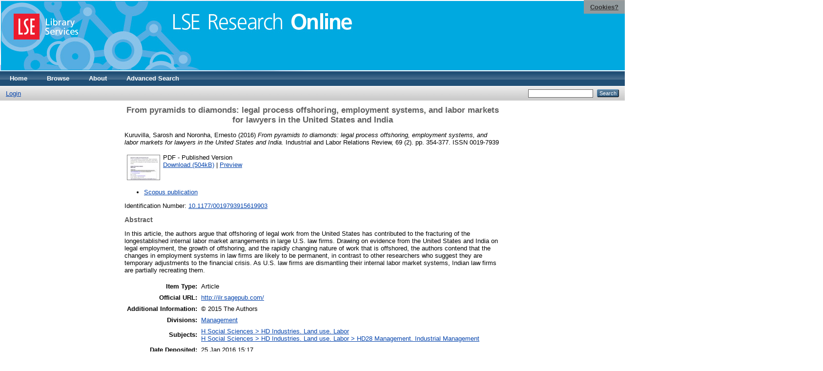

--- FILE ---
content_type: text/html; charset=utf-8
request_url: https://eprints.lse.ac.uk/65136/
body_size: 6172
content:
<!DOCTYPE html PUBLIC "-//W3C//DTD XHTML 1.0 Transitional//EN" "http://www.w3.org/TR/xhtml1/DTD/xhtml1-transitional.dtd">
<html xmlns="http://www.w3.org/1999/xhtml">
  <head>
    <meta http-equiv="X-UA-Compatible" content="IE=edge" />
    <title> From pyramids to diamonds: legal process offshoring, employment systems, and labor markets for lawyers in the United States and India  - LSE Research Online</title>
    <link rel="icon" href="/favicon.ico" type="image/x-icon" />
    <link rel="shortcut icon" href="/favicon.ico" type="image/x-icon" />
    <meta name="eprints.eprintid" content="65136" />
<meta name="eprints.rev_number" content="65" />
<meta name="eprints.eprint_status" content="archive" />
<meta name="eprints.userid" content="25188" />
<meta name="eprints.source" content="pure" />
<meta name="eprints.dir" content="disk0/00/06/51/36" />
<meta name="eprints.datestamp" content="2016-01-25 15:17:27" />
<meta name="eprints.lastmod" content="2026-01-05 22:54:22" />
<meta name="eprints.status_changed" content="2016-01-25 15:17:27" />
<meta name="eprints.type" content="article" />
<meta name="eprints.metadata_visibility" content="show" />
<meta name="eprints.contact_email" content="lseresearchonline@lse.ac.uk" />
<meta name="eprints.creators_name" content="Kuruvilla, Sarosh" />
<meta name="eprints.creators_name" content="Noronha, Ernesto" />
<meta name="eprints.creators_id" content="s.c.kuruvilla@lse.ac.uk" />
<meta name="eprints.creators_instid" content="0000578908" />
<meta name="eprints.title" content="From pyramids to diamonds: legal process offshoring, employment systems, and labor markets for lawyers in the United States and India" />
<meta name="eprints.ispublished" content="pub" />
<meta name="eprints.subjects" content="HD" />
<meta name="eprints.subjects" content="HD28" />
<meta name="eprints.sets" content="LSE-MAN" />
<meta name="eprints.sets" content="coll_United_States" />
<meta name="eprints.divisions" content="UNIT000025" />
<meta name="eprints.full_text_status" content="public" />
<meta name="eprints.language" content="eng" />
<meta name="eprints.keywords" content="law firms, globalization, offshoring, labor markets for professionals" />
<meta name="eprints.note" content="© 2015 The Authors" />
<meta name="eprints.abstract" content="In this article, the authors argue that offshoring of legal work from the United States has contributed to the fracturing of the longestablished internal labor market arrangements in large U.S. law firms. Drawing on evidence from the United States and India on legal employment, the growth of offshoring, and the rapidly changing nature of work that is offshored, the authors contend that the changes in employment systems in law firms are likely to be permanent, in contrast to other researchers who suggest they are temporary adjustments to the financial crisis. As U.S. law firms are dismantling their internal labor market systems, Indian law firms are partially recreating them." />
<meta name="eprints.date" content="2016-03-01" />
<meta name="eprints.date_type" content="published" />
<meta name="eprints.publication" content="Industrial and Labor Relations Review" />
<meta name="eprints.volume" content="69" />
<meta name="eprints.number" content="2" />
<meta name="eprints.publisher" content="SAGE" />
<meta name="eprints.pagerange" content="354-377" />
<meta name="eprints.id_number" content="10.1177/0019793915619903" />
<meta name="eprints.refereed" content="TRUE" />
<meta name="eprints.issn" content="0019-7939" />
<meta name="eprints.official_url" content="http://ilr.sagepub.com/" />
<meta name="eprints.related_url_url" content="https://www.scopus.com/pages/publications/84961744582" />
<meta name="eprints.related_url_type" content="scopus_pub" />
<meta name="eprints.pureid" content="14936380" />
<meta name="eprints.dates_date" content="2016-03-01" />
<meta name="eprints.dates_date" content="2015-12-07" />
<meta name="eprints.dates_date" content="2015-05-05" />
<meta name="eprints.dates_date_type" content="published" />
<meta name="eprints.dates_date_type" content="published_online" />
<meta name="eprints.dates_date_type" content="accepted" />
<meta name="eprints.citation" content="  Kuruvilla, Sarosh and Noronha, Ernesto  (2016) From pyramids to diamonds: legal process offshoring, employment systems, and labor markets for lawyers in the United States and India.  Industrial and Labor Relations Review, 69 (2).  pp. 354-377.  ISSN 0019-7939     " />
<meta name="eprints.document_url" content="http://eprints.lse.ac.uk/65136/1/__lse.ac.uk_storage_LIBRARY_Secondary_libfile_shared_repository_Content_Kuruvilla%2CS_From%20pyramids_Kuruvilla_From%20pyramids_2016.pdf" />
<link rel="schema.DC" href="http://purl.org/DC/elements/1.0/" />
<meta name="DC.relation" content="http://eprints.lse.ac.uk/65136/" />
<meta name="DC.title" content="From pyramids to diamonds: legal process offshoring, employment systems, and labor markets for lawyers in the United States and India" />
<meta name="DC.creator" content="Kuruvilla, Sarosh" />
<meta name="DC.creator" content="Noronha, Ernesto" />
<meta name="DC.subject" content="HD Industries. Land use. Labor" />
<meta name="DC.subject" content="HD28 Management. Industrial Management" />
<meta name="DC.description" content="In this article, the authors argue that offshoring of legal work from the United States has contributed to the fracturing of the longestablished internal labor market arrangements in large U.S. law firms. Drawing on evidence from the United States and India on legal employment, the growth of offshoring, and the rapidly changing nature of work that is offshored, the authors contend that the changes in employment systems in law firms are likely to be permanent, in contrast to other researchers who suggest they are temporary adjustments to the financial crisis. As U.S. law firms are dismantling their internal labor market systems, Indian law firms are partially recreating them." />
<meta name="DC.publisher" content="SAGE" />
<meta name="DC.date" content="2016-03-01" />
<meta name="DC.type" content="Article" />
<meta name="DC.type" content="PeerReviewed" />
<meta name="DC.format" content="application/pdf" />
<meta name="DC.language" content="en" />
<meta name="DC.identifier" content="http://eprints.lse.ac.uk/65136/1/__lse.ac.uk_storage_LIBRARY_Secondary_libfile_shared_repository_Content_Kuruvilla%2CS_From%20pyramids_Kuruvilla_From%20pyramids_2016.pdf" />
<meta name="DC.identifier" content="  Kuruvilla, Sarosh and Noronha, Ernesto  (2016) From pyramids to diamonds: legal process offshoring, employment systems, and labor markets for lawyers in the United States and India.  Industrial and Labor Relations Review, 69 (2).  pp. 354-377.  ISSN 0019-7939     " />
<meta name="DC.relation" content="http://ilr.sagepub.com/" />
<meta name="DC.relation" content="10.1177/0019793915619903" />
<meta name="DC.language" content="eng" />
<link rel="alternate" href="/cgi/export/eprint/65136/RIS/eprints-eprint-65136.ris" type="text/plain" title="Reference Manager" />
<link rel="alternate" href="/cgi/export/eprint/65136/RDFXML/eprints-eprint-65136.rdf" type="application/rdf+xml" title="RDF+XML" />
<link rel="alternate" href="/cgi/export/eprint/65136/Refer/eprints-eprint-65136.refer" type="text/plain" title="Refer" />
<link rel="alternate" href="/cgi/export/eprint/65136/BibTeX/eprints-eprint-65136.bib" type="text/plain" title="BibTeX" />
<link rel="alternate" href="/cgi/export/eprint/65136/DIDL/eprints-eprint-65136.xml" type="text/xml; charset=utf-8" title="MPEG-21 DIDL" />
<link rel="alternate" href="/cgi/export/eprint/65136/JSON/eprints-eprint-65136.js" type="application/json; charset=utf-8" title="JSON" />
<link rel="alternate" href="/cgi/export/eprint/65136/METS/eprints-eprint-65136.xml" type="text/xml; charset=utf-8" title="METS" />
<link rel="alternate" href="/cgi/export/eprint/65136/Text/eprints-eprint-65136.txt" type="text/plain; charset=utf-8" title="ASCII Citation" />
<link rel="alternate" href="/cgi/export/eprint/65136/RDFNT/eprints-eprint-65136.nt" type="text/plain" title="RDF+N-Triples" />
<link rel="alternate" href="/cgi/export/eprint/65136/Simple/eprints-eprint-65136.txt" type="text/plain; charset=utf-8" title="Simple Metadata" />
<link rel="alternate" href="/cgi/export/eprint/65136/Atom/eprints-eprint-65136.xml" type="application/atom+xml;charset=utf-8" title="Atom" />
<link rel="alternate" href="/cgi/export/eprint/65136/XML/eprints-eprint-65136.xml" type="application/vnd.eprints.data+xml; charset=utf-8" title="EP3 XML" />
<link rel="alternate" href="/cgi/export/eprint/65136/COinS/eprints-eprint-65136.txt" type="text/plain; charset=utf-8" title="OpenURL ContextObject in Span" />
<link rel="alternate" href="/cgi/export/eprint/65136/ContextObject/eprints-eprint-65136.xml" type="text/xml; charset=utf-8" title="OpenURL ContextObject" />
<link rel="alternate" href="/cgi/export/eprint/65136/RDFN3/eprints-eprint-65136.n3" type="text/n3" title="RDF+N3" />
<link rel="alternate" href="/cgi/export/eprint/65136/DC/eprints-eprint-65136.txt" type="text/plain; charset=utf-8" title="Dublin Core" />
<link rel="alternate" href="/cgi/export/eprint/65136/OPENAIRE/eprints-eprint-65136.xml" type="application/xml; charset=utf-8" title="OPENAIRE" />
<link rel="alternate" href="/cgi/export/eprint/65136/HTML/eprints-eprint-65136.html" type="text/html; charset=utf-8" title="HTML Citation" />
<link rel="alternate" href="/cgi/export/eprint/65136/MODS/eprints-eprint-65136.xml" type="text/xml; charset=utf-8" title="MODS" />
<link rel="alternate" href="/cgi/export/eprint/65136/EndNote/eprints-eprint-65136.enw" type="text/plain; charset=utf-8" title="EndNote" />
<link rel="Top" href="http://eprints.lse.ac.uk/" />
    <link rel="Sword" href="http://eprints.lse.ac.uk/sword-app/servicedocument" />
    <link rel="SwordDeposit" href="http://eprints.lse.ac.uk/id/contents" />
    <link rel="Search" type="text/html" href="http://eprints.lse.ac.uk/cgi/search" />
    <link rel="Search" type="application/opensearchdescription+xml" href="http://eprints.lse.ac.uk/cgi/opensearchdescription" />
    <script type="text/javascript" src="https://www.google.com/jsapi"><!--padder--></script><script type="text/javascript">
// <![CDATA[
google.load("visualization", "1", {packages:["corechart", "geochart"]});
// ]]></script><script type="text/javascript" src="https://www.google.com/jsapi"><!--padder--></script><script type="text/javascript">
// <![CDATA[
google.load("visualization", "1", {packages:["corechart", "geochart"]});
// ]]></script><script type="text/javascript">
// <![CDATA[
var eprints_http_root = "http:\/\/eprints.lse.ac.uk";
var eprints_http_cgiroot = "http:\/\/eprints.lse.ac.uk\/cgi";
var eprints_oai_archive_id = "eprints.lse.ac.uk";
var eprints_logged_in = false;
// ]]></script>
    <style type="text/css">.ep_logged_in { display: none }</style>
    <link rel="stylesheet" type="text/css" href="/style/auto-3.3.15.css" />
    <script type="text/javascript" src="/javascript/auto-3.3.15.js"><!--padder--></script>
    <!--[if lte IE 6]>
        <link rel="stylesheet" type="text/css" href="/style/ie6.css" />
   <![endif]-->
    <meta name="Generator" content="EPrints 3.3.15" />
    <meta http-equiv="Content-Type" content="text/html; charset=UTF-8" />
    <meta http-equiv="Content-Language" content="en" />
    
  </head>
  <body>

<div class="ep_tm_header ep_noprint">

            <table class="header-bar" border="0">

              <tbody>

                        <tr>
<div style="top: 0px; right: 0px; position:fixed; width: auto; padding: 0.5em 1em; z-index: 99999; text-align: center; color: white; background-color: #999999;background: rgba(153, 153, 153, 0.95); font-size: 13px; font-weight: 700;">
  <a href="http://www2.lse.ac.uk/aboutThisWebsite/termsOfUse/cookies.aspx" title="Cookies?" style="color: #333; text-decoration: underline;">Cookies?</a>
</div>

<td class="barthree">


<img src="/images/headerthin.jpg" alt="Library Header Image" usemap="#header" style="border-style:none" />

                                    </td>

                        </tr>

              </tbody>

            </table>

<div>

<map id="header" name="header">

<area shape="rect" alt="LSE Research Online" coords="350,24,725,60" href="http://eprints.lse.ac.uk" title="LSE Research Online"></area>

<area shape="rect" alt="LSE Library Services" coords="25,25,160,79" href="http://www.lse.ac.uk/library" title="LSE Library Services"></area>


<area shape="default" nohref="nohref" alt=""></area>

</map>
</div>

   <!-- <div class="ep_tm_header ep_noprint">
	<table class="header-bar" border="0">
	  <tbody>
		<tr>
			<td width="187">
<img src="/images/header.jpg" width="1680" height="140" alt="Library Header Image" usemap="#header" style="border-style:none" />
			</td>
		</tr>
	  </tbody>
	</table>
<div>
<map id="header" name="header">
<area shape="rect" alt="LSE Research Online" coords="12,25,394,90" href="http://eprints-upgrade.lse.ac.uk" title="LSE Research Online" />
<area shape="rect" alt="London School of Economics web site" coords="428,25,611,91" href="http://www.lse.ac.uk" title="London School of Economics web site" />
<area shape="default" nohref="nohref" alt="" />
</map>
</div>-->
    <!--<epc:pin ref="pagetop"/>
    <div class="ep_tm_header ep_noprint">
      <div class="ep_tm_site_logo">
        <a href="{$config{frontpage}}" title="{phrase('archive_name')}">
          <img alt="{phrase('archive_name')}" src="{$config{rel_path}}{$config{site_logo}}"/>
        </a>
      </div>-->
      <ul class="ep_tm_menu">
        <li>
          <a href="http://eprints.lse.ac.uk">
            Home
          </a>
        </li>
        <li>
          <a href="http://eprints.lse.ac.uk/view/" menu="ep_tm_menu_browse">
            Browse
          </a>
          <ul id="ep_tm_menu_browse" style="display:none;">
            <li>
              <a href="http://eprints.lse.ac.uk/view/year/">
                Browse by 
                Year
              </a>
            </li>
            <li>
              <a href="http://eprints.lse.ac.uk/view/subjects/">
                Browse by 
                Subject
              </a>
            </li>
          </ul>
        </li>
        <li>
          <a href="http://eprints.lse.ac.uk/faq.html">
            About
          </a>
        </li>
        <li>
          <a href="http://eprints.lse.ac.uk/cgi/search/advanced">
            Advanced Search
          </a>
        </li>
      </ul>
      <table class="ep_tm_searchbar">
        <tr>
          <td align="left">
            <ul class="ep_tm_key_tools" id="ep_tm_menu_tools"><li><a href="/cgi/users/home">Login</a></li></ul>
          </td>
          <td align="right" style="white-space: nowrap">
            
            <form method="get" accept-charset="utf-8" action="https://eprints.lse.ac.uk/cgi/search" style="display:inline">
              <input class="ep_tm_searchbarbox" size="20" type="text" name="q" />
              <input class="ep_tm_searchbarbutton" value="Search" type="submit" name="_action_search" />
              <input type="hidden" name="_action_search" value="Search" />
              <input type="hidden" name="_order" value="bytitle" />
              <input type="hidden" name="basic_srchtype" value="ALL" />
              <input type="hidden" name="_satisfyall" value="ALL" />
            </form>
          </td>
        </tr>
      </table>
    </div>
    <div>
      <div class="ep_tm_page_content">
        <h1 class="ep_tm_pagetitle">
          

From pyramids to diamonds: legal process offshoring, employment systems, and labor markets for lawyers in the United States and India


        </h1>
        <div class="ep_summary_content"><div class="ep_summary_content_left"></div><div class="ep_summary_content_right"></div><div class="ep_summary_content_top"></div><div class="ep_summary_content_main">
<script src="http://eprints.lse.ac.uk/eprints_mk2.js">// <!-- No script --></script>
  <p style="margin-bottom: 1em">
    


    <span class="person"><span class="person_name">Kuruvilla, Sarosh</span></span> and <span class="person"><span class="person_name">Noronha, Ernesto</span></span> 
  

(2016)

<em>From pyramids to diamonds: legal process offshoring, employment systems, and labor markets for lawyers in the United States and India.</em>


    Industrial and Labor Relations Review, 69 (2).
     pp. 354-377.
     ISSN 0019-7939
  


  



  </p>

  

<!--
<epc:comment>PURE - audiovisual added to list below</epc:comment>
<epc:if test=" ! type.one_of( 'audiovisual', 'video', 'patent','thesis', 'monograph', 'other', 'dataset', 'teaching_resource', 'audio', 'website', 'image' ) or monograph_type = 'working_paper'">
      <epc:print expr="$sfx_block" />
</epc:if>
-->
  

    
  
    
      
      <table>
        
          <tr>
            <td valign="top" align="right"><a href="http://eprints.lse.ac.uk/65136/1/__lse.ac.uk_storage_LIBRARY_Secondary_libfile_shared_repository_Content_Kuruvilla%2CS_From%20pyramids_Kuruvilla_From%20pyramids_2016.pdf" onmouseout="EPJS_HidePreview( event, 'doc_preview_109728' );" onmouseover="EPJS_ShowPreview( event, 'doc_preview_109728' );" class="ep_document_link"><img class="ep_doc_icon" alt="[img]" src="http://eprints.lse.ac.uk/65136/1.hassmallThumbnailVersion/__lse.ac.uk_storage_LIBRARY_Secondary_libfile_shared_repository_Content_Kuruvilla%2CS_From%20pyramids_Kuruvilla_From%20pyramids_2016.pdf" border="0" /></a><div id="doc_preview_109728" class="ep_preview"><table><tr><td><img class="ep_preview_image" alt="" src="http://eprints.lse.ac.uk/65136/1.haspreviewThumbnailVersion/__lse.ac.uk_storage_LIBRARY_Secondary_libfile_shared_repository_Content_Kuruvilla%2CS_From%20pyramids_Kuruvilla_From%20pyramids_2016.pdf" border="0" /><div class="ep_preview_title">Preview</div></td></tr></table></div></td>
            <td valign="top">
              

<!-- document citation -->


<span class="ep_document_citation">
<span class="document_format">PDF</span>
<!--<epc:if test="main"><br/><span class="document_filename"><print expr="main"/></span></epc:if>-->
 - Published Version


</span>

<br />
              <a href="http://eprints.lse.ac.uk/65136/1/__lse.ac.uk_storage_LIBRARY_Secondary_libfile_shared_repository_Content_Kuruvilla%2CS_From%20pyramids_Kuruvilla_From%20pyramids_2016.pdf" class="ep_document_link">Download (504kB)</a>
              
			  
			  | <a href="http://eprints.lse.ac.uk/65136/1.haslightboxThumbnailVersion/__lse.ac.uk_storage_LIBRARY_Secondary_libfile_shared_repository_Content_Kuruvilla%2CS_From%20pyramids_Kuruvilla_From%20pyramids_2016.pdf" rel="lightbox[docs] nofollow" title="Preview">Preview</a>
			  
			  
              
  
              <ul>
              
              </ul>
            </td>
          </tr>
        
      </table>
    

  

  
      <p style="text-align: center; margin: 1em auto 0em auto"><ul><li><a href="https://www.scopus.com/pages/publications/84961744582">Scopus publication</a></li></ul></p>
  


    <div style="margin-bottom: 1em">
      Identification Number: <a href="http://doi.org/10.1177/0019793915619903" target="_blank">10.1177/0019793915619903</a>
    </div>
  

<div class="altmetric-embed" data-link-target="_blank" data-hide-no-mentions="true" data-badge-type="4" data-badge-popover="right"></div>

  
    <h2>Abstract</h2>
    <p style="text-align: left; margin: 1em auto 0em auto">In this article, the authors argue that offshoring of legal work from the United States has contributed to the fracturing of the longestablished internal labor market arrangements in large U.S. law firms. Drawing on evidence from the United States and India on legal employment, the growth of offshoring, and the rapidly changing nature of work that is offshored, the authors contend that the changes in employment systems in law firms are likely to be permanent, in contrast to other researchers who suggest they are temporary adjustments to the financial crisis. As U.S. law firms are dismantling their internal labor market systems, Indian law firms are partially recreating them.</p>
  

  <table style="margin-bottom: 1em; margin-top: 1em;" cellpadding="3">
    <tr>
      <th align="right">Item Type:</th>
      <td>
        Article
        
        
        
        
      </td>
    </tr>
    
    
      
    
      
        <tr>
          <th align="right">Official URL:</th>
          <td valign="top"><a href="http://ilr.sagepub.com/">http://ilr.sagepub.com/</a></td>
        </tr>
      
    
      
        <tr>
          <th align="right">Additional Information:</th>
          <td valign="top">© 2015 The Authors</td>
        </tr>
      
    
      
        <tr>
          <th align="right">Divisions:</th>
          <td valign="top"><a href="http://eprints.lse.ac.uk/view/divisions/UNIT000025/">Management</a></td>
        </tr>
      
    
      
        <tr>
          <th align="right">Subjects:</th>
          <td valign="top"><a href="http://eprints.lse.ac.uk/view/subjects/HD.html">H Social Sciences &gt; HD Industries. Land use. Labor</a><br /><a href="http://eprints.lse.ac.uk/view/subjects/HD28.html">H Social Sciences &gt; HD Industries. Land use. Labor &gt; HD28 Management. Industrial Management</a></td>
        </tr>
      
    
      
    
      
    
      
        <tr>
          <th align="right">Date Deposited:</th>
          <td valign="top">25 Jan 2016 15:17</td>
        </tr>
      
    
      
        <tr>
          <th align="right">Last Modified:</th>
          <td valign="top">05 Jan 2026 22:54</td>
        </tr>
      
    
      
    
      
    
    <tr>
      <th align="right">URI:</th>
      <td valign="top"><a href="http://eprints.lse.ac.uk/id/eprint/65136">http://eprints.lse.ac.uk/id/eprint/65136</a></td>
    </tr>
  </table>


  
  

  
    <h3>Actions (login required)</h3>
    <table class="ep_summary_page_actions">
    
      <tr>
        <td><a href="/cgi/users/home?screen=EPrint%3A%3AView&amp;eprintid=65136"><img src="/style/images/action_view.png" title="View Item" alt="View Item" class="ep_form_action_icon" /></a></td>
        <td>View Item</td>
      </tr>
    
    </table>
  
</div><div class="ep_summary_content_bottom"><div class="ep_summary_box" id="ep_summary_box_1"><div class="ep_summary_box_title"><div class="ep_no_js">Download Statistics</div><div class="ep_only_js" id="ep_summary_box_1_colbar"><a class="ep_box_collapse_link" onclick="EPJS_blur(event); EPJS_toggleSlideScroll('ep_summary_box_1_content',true,'ep_summary_box_1');EPJS_toggle('ep_summary_box_1_colbar',true);EPJS_toggle('ep_summary_box_1_bar',false);return false" href="#"><img alt="-" src="/style/images/minus.png" border="0" /> Download Statistics</a></div><div class="ep_only_js" id="ep_summary_box_1_bar" style="display: none"><a class="ep_box_collapse_link" onclick="EPJS_blur(event); EPJS_toggleSlideScroll('ep_summary_box_1_content',false,'ep_summary_box_1');EPJS_toggle('ep_summary_box_1_colbar',true);EPJS_toggle('ep_summary_box_1_bar',false);return false" href="#"><img alt="+" src="/style/images/plus.png" border="0" /> Download Statistics</a></div></div><div class="ep_summary_box_body" id="ep_summary_box_1_content"><div id="ep_summary_box_1_content_inner">
<h3 class="irstats2_summary_page_header">Downloads</h3>
<div class="irstats2_summary_page_container">
<p>Downloads per month over past year</p>
<div id="irstats2_summary_page_downloads" class="irstats2_graph"></div>
<p style="text-align:center"><a href="#" id="irstats2_summary_page:link">View more statistics</a></p>
</div>
<script type="text/javascript">
document.observe("dom:loaded",function(){

	var irstats2_summary_page_eprintid = '65136'; 
<!--                var irstats2_summary_page_eprintid = '1'; -->

		 $( 'irstats2_summary_page:link' ).setAttribute( 'href', '/cgi/stats/report/eprint/' + irstats2_summary_page_eprintid ); 

		new EPJS_Stats_GoogleGraph ( { 'context': {
			'range':'1y',
			'set_name': 'eprint',
			'set_value': irstats2_summary_page_eprintid,
			'datatype':'downloads' },
			'options': {
			'container_id': 'irstats2_summary_page_downloads', 'date_resolution':'month','graph_type':'column'
			} } );
		});

</script>
</div></div></div></div><div class="ep_summary_content_after"></div></div>
      </div>
    </div>
<div class="ep_tm_footer ep_noprint">
  <hr noshade="noshade" class="ep_ruler" />
  <hr class="ep_tm_last" />
  <div style="font-size: 100%;">
    <br /><img src="https://www.lse.ac.uk/images/spacer.gif" height="1" width="10" alt="" /><a href="/faq.html">Mission Statement &amp; FAQs</a> | <a href="/contact.html">Contact us</a> | <a href="/takedown.html">Takedown Policy</a> | <a href="/content.html">Content Policy</a> | LSE Research Online supports <a href="http://www.openarchives.org"><abbr title="Open Archives Protocol for Metadata Harvesting v2.0">OAI 2.0</abbr></a> with a base URL of <tt>/cgi/oai2</tt>

</div>
</div>
<!--
    <div class="ep_tm_footer ep_noprint">
      <div class="ep_tm_eprints_logo">
        <a href="http://eprints.org/software/">
          <img alt="EPrints Logo" src="{$config{rel_path}}/images/eprintslogo.gif"/>
        </a>
      </div>
      <epc:phrase ref="template:about_eprints"/>
    </div>-->

<script type="text/javascript" src="https://www.google.com/jsapi"><!--padder--></script><script type="text/javascript">
// <![CDATA[
google.load("visualization", "1", {packages:["corechart", "geochart"]});
// ]]></script>


<script src="https://www.google-analytics.com/urchin.js" type="text/javascript">
</script>
<script type="text/javascript">
_uacct = "UA-490450-8";
urchinTracker();
</script>

<!-- Google tag (gtag.js) -->

<script async="async" src="https://www.googletagmanager.com/gtag/js?id=G-9L0JVL9YN7">// <!-- No script --></script>
<script>
  window.dataLayer = window.dataLayer || [];
  function gtag(){dataLayer.push(arguments);}
  gtag('js', new Date());
 
  gtag('config', 'G-9L0JVL9YN7', { cookie_flags: 'SameSite=None;Secure' });
</script>

<meta name="google-site-verification" content="N2CEmtlSBsgUh8V3Cq-Vk3nGunvU8zSr2Jz1xev2eao" />

  </body>
</html>